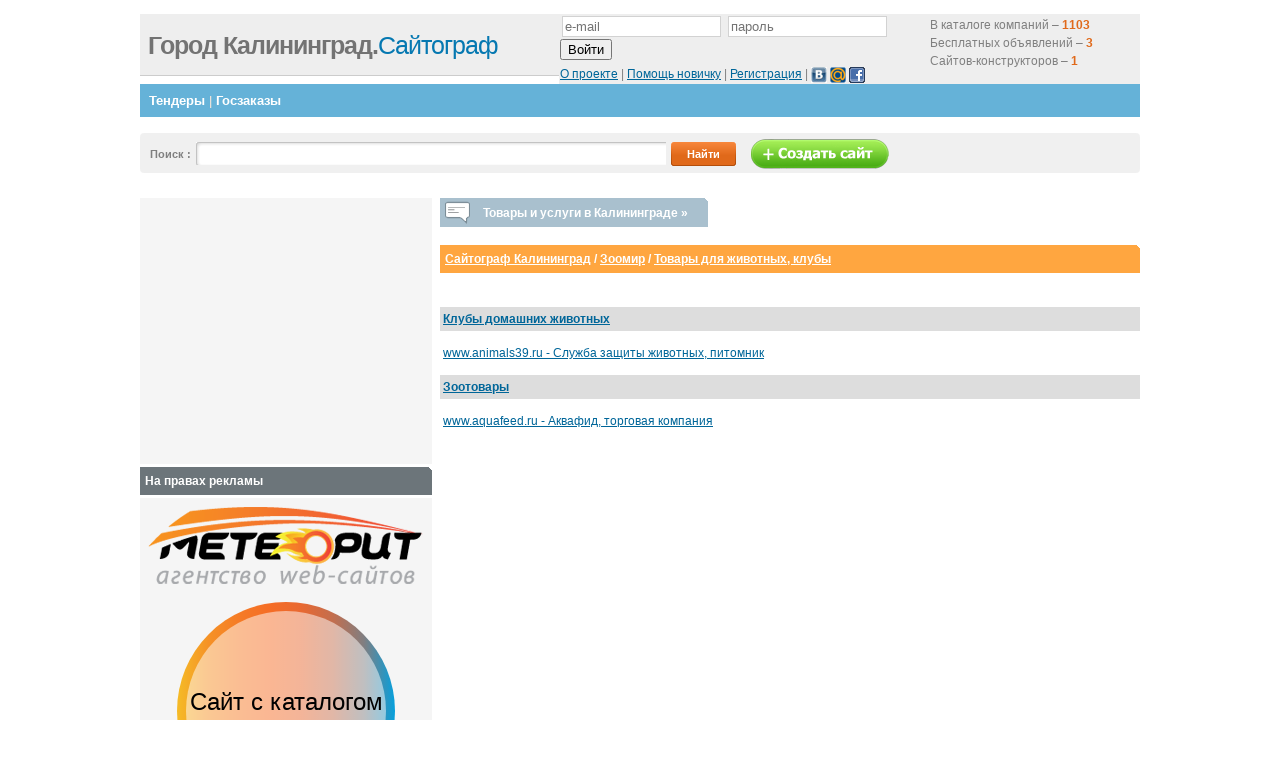

--- FILE ---
content_type: text/html; charset=utf-8
request_url: https://www.google.com/recaptcha/api2/aframe
body_size: 269
content:
<!DOCTYPE HTML><html><head><meta http-equiv="content-type" content="text/html; charset=UTF-8"></head><body><script nonce="uVRtajUff2KFZNeP90w7OQ">/** Anti-fraud and anti-abuse applications only. See google.com/recaptcha */ try{var clients={'sodar':'https://pagead2.googlesyndication.com/pagead/sodar?'};window.addEventListener("message",function(a){try{if(a.source===window.parent){var b=JSON.parse(a.data);var c=clients[b['id']];if(c){var d=document.createElement('img');d.src=c+b['params']+'&rc='+(localStorage.getItem("rc::a")?sessionStorage.getItem("rc::b"):"");window.document.body.appendChild(d);sessionStorage.setItem("rc::e",parseInt(sessionStorage.getItem("rc::e")||0)+1);localStorage.setItem("rc::h",'1764533367769');}}}catch(b){}});window.parent.postMessage("_grecaptcha_ready", "*");}catch(b){}</script></body></html>